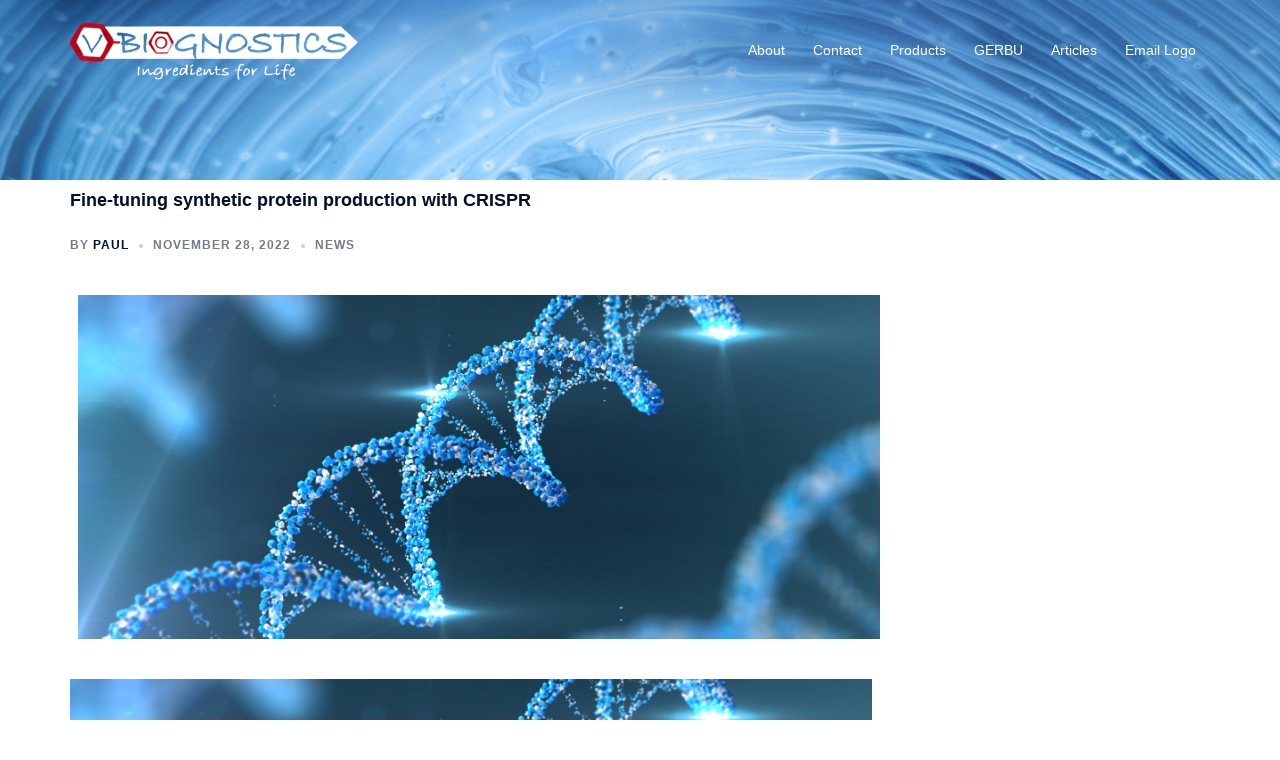

--- FILE ---
content_type: text/html; charset=UTF-8
request_url: https://www.vbiognostics.com/fine-tuning-synthetic-protein-production-with-crispr/
body_size: 83088
content:
<!DOCTYPE html>
<html dir="ltr" lang="en-US" prefix="og: https://ogp.me/ns#">
<head>
<meta charset="UTF-8">
<meta name="viewport" content="width=device-width, initial-scale=1">
<link rel="profile" href="http://gmpg.org/xfn/11">
<link rel="pingback" href="https://www.vbiognostics.com/xmlrpc.php">

<title>Fine-tuning synthetic protein production with CRISPR - V-Biognostics</title>

		<!-- All in One SEO 4.8.7.2 - aioseo.com -->
	<meta name="description" content="BioTechniques News Aisha Al-Janabi Researchers have developed a novel method for controlling the precise amount of protein produced by mammalian cells. A recent research effort from the Massachusetts Institute of Technology (MIT; MA, USA) has used CRISPR technology to produce a system that improves the control of protein production from cells. This system could have" />
	<meta name="robots" content="max-image-preview:large" />
	<meta name="author" content="Paul"/>
	<link rel="canonical" href="https://www.vbiognostics.com/fine-tuning-synthetic-protein-production-with-crispr/" />
	<meta name="generator" content="All in One SEO (AIOSEO) 4.8.7.2" />
		<meta property="og:locale" content="en_US" />
		<meta property="og:site_name" content="V-Biognostics - Welcome to V-Biognostics, &quot;Ingredients For life!&quot;" />
		<meta property="og:type" content="article" />
		<meta property="og:title" content="Fine-tuning synthetic protein production with CRISPR - V-Biognostics" />
		<meta property="og:description" content="BioTechniques News Aisha Al-Janabi Researchers have developed a novel method for controlling the precise amount of protein produced by mammalian cells. A recent research effort from the Massachusetts Institute of Technology (MIT; MA, USA) has used CRISPR technology to produce a system that improves the control of protein production from cells. This system could have" />
		<meta property="og:url" content="https://www.vbiognostics.com/fine-tuning-synthetic-protein-production-with-crispr/" />
		<meta property="og:image" content="https://www.vbiognostics.com/wp-content/uploads/2023/08/VBIO-LOGO-Ingredients-For-Life_LOGO.png" />
		<meta property="og:image:secure_url" content="https://www.vbiognostics.com/wp-content/uploads/2023/08/VBIO-LOGO-Ingredients-For-Life_LOGO.png" />
		<meta property="og:image:width" content="264" />
		<meta property="og:image:height" content="250" />
		<meta property="article:published_time" content="2022-11-28T15:25:45+00:00" />
		<meta property="article:modified_time" content="2022-11-28T15:25:45+00:00" />
		<meta name="twitter:card" content="summary_large_image" />
		<meta name="twitter:title" content="Fine-tuning synthetic protein production with CRISPR - V-Biognostics" />
		<meta name="twitter:description" content="BioTechniques News Aisha Al-Janabi Researchers have developed a novel method for controlling the precise amount of protein produced by mammalian cells. A recent research effort from the Massachusetts Institute of Technology (MIT; MA, USA) has used CRISPR technology to produce a system that improves the control of protein production from cells. This system could have" />
		<meta name="twitter:image" content="https://www.vbiognostics.com/wp-content/uploads/2023/08/VBIO-LOGO-Ingredients-For-Life_LOGO.png" />
		<script type="application/ld+json" class="aioseo-schema">
			{"@context":"https:\/\/schema.org","@graph":[{"@type":"BlogPosting","@id":"https:\/\/www.vbiognostics.com\/fine-tuning-synthetic-protein-production-with-crispr\/#blogposting","name":"Fine-tuning synthetic protein production with CRISPR - V-Biognostics","headline":"Fine-tuning synthetic protein production with CRISPR","author":{"@id":"https:\/\/www.vbiognostics.com\/author\/apostolosv\/#author"},"publisher":{"@id":"https:\/\/www.vbiognostics.com\/#organization"},"image":{"@type":"ImageObject","url":"https:\/\/www.vbiognostics.com\/wp-content\/uploads\/2022\/11\/Copy-of-Lee-Hood-3.png","width":802,"height":344},"datePublished":"2022-11-28T07:25:45-08:00","dateModified":"2022-11-28T07:25:45-08:00","inLanguage":"en-US","mainEntityOfPage":{"@id":"https:\/\/www.vbiognostics.com\/fine-tuning-synthetic-protein-production-with-crispr\/#webpage"},"isPartOf":{"@id":"https:\/\/www.vbiognostics.com\/fine-tuning-synthetic-protein-production-with-crispr\/#webpage"},"articleSection":"News"},{"@type":"BreadcrumbList","@id":"https:\/\/www.vbiognostics.com\/fine-tuning-synthetic-protein-production-with-crispr\/#breadcrumblist","itemListElement":[{"@type":"ListItem","@id":"https:\/\/www.vbiognostics.com#listItem","position":1,"name":"Home","item":"https:\/\/www.vbiognostics.com","nextItem":{"@type":"ListItem","@id":"https:\/\/www.vbiognostics.com\/category\/news\/#listItem","name":"News"}},{"@type":"ListItem","@id":"https:\/\/www.vbiognostics.com\/category\/news\/#listItem","position":2,"name":"News","item":"https:\/\/www.vbiognostics.com\/category\/news\/","nextItem":{"@type":"ListItem","@id":"https:\/\/www.vbiognostics.com\/fine-tuning-synthetic-protein-production-with-crispr\/#listItem","name":"Fine-tuning synthetic protein production with CRISPR"},"previousItem":{"@type":"ListItem","@id":"https:\/\/www.vbiognostics.com#listItem","name":"Home"}},{"@type":"ListItem","@id":"https:\/\/www.vbiognostics.com\/fine-tuning-synthetic-protein-production-with-crispr\/#listItem","position":3,"name":"Fine-tuning synthetic protein production with CRISPR","previousItem":{"@type":"ListItem","@id":"https:\/\/www.vbiognostics.com\/category\/news\/#listItem","name":"News"}}]},{"@type":"Organization","@id":"https:\/\/www.vbiognostics.com\/#organization","name":"V-Biognostics","description":"Welcome to V-Biognostics, \"Ingredients For life!\"","url":"https:\/\/www.vbiognostics.com\/","telephone":"+18587760553","logo":{"@type":"ImageObject","url":"https:\/\/www.vbiognostics.com\/wp-content\/uploads\/2023\/08\/VBIO-LOGO-Ingredients-For-Life_LOGO.png","@id":"https:\/\/www.vbiognostics.com\/fine-tuning-synthetic-protein-production-with-crispr\/#organizationLogo","width":264,"height":250},"image":{"@id":"https:\/\/www.vbiognostics.com\/fine-tuning-synthetic-protein-production-with-crispr\/#organizationLogo"},"sameAs":["https:\/\/www.linkedin.com\/company\/vbiognostics"]},{"@type":"Person","@id":"https:\/\/www.vbiognostics.com\/author\/apostolosv\/#author","url":"https:\/\/www.vbiognostics.com\/author\/apostolosv\/","name":"Paul"},{"@type":"WebPage","@id":"https:\/\/www.vbiognostics.com\/fine-tuning-synthetic-protein-production-with-crispr\/#webpage","url":"https:\/\/www.vbiognostics.com\/fine-tuning-synthetic-protein-production-with-crispr\/","name":"Fine-tuning synthetic protein production with CRISPR - V-Biognostics","description":"BioTechniques News Aisha Al-Janabi Researchers have developed a novel method for controlling the precise amount of protein produced by mammalian cells. A recent research effort from the Massachusetts Institute of Technology (MIT; MA, USA) has used CRISPR technology to produce a system that improves the control of protein production from cells. This system could have","inLanguage":"en-US","isPartOf":{"@id":"https:\/\/www.vbiognostics.com\/#website"},"breadcrumb":{"@id":"https:\/\/www.vbiognostics.com\/fine-tuning-synthetic-protein-production-with-crispr\/#breadcrumblist"},"author":{"@id":"https:\/\/www.vbiognostics.com\/author\/apostolosv\/#author"},"creator":{"@id":"https:\/\/www.vbiognostics.com\/author\/apostolosv\/#author"},"image":{"@type":"ImageObject","url":"https:\/\/www.vbiognostics.com\/wp-content\/uploads\/2022\/11\/Copy-of-Lee-Hood-3.png","@id":"https:\/\/www.vbiognostics.com\/fine-tuning-synthetic-protein-production-with-crispr\/#mainImage","width":802,"height":344},"primaryImageOfPage":{"@id":"https:\/\/www.vbiognostics.com\/fine-tuning-synthetic-protein-production-with-crispr\/#mainImage"},"datePublished":"2022-11-28T07:25:45-08:00","dateModified":"2022-11-28T07:25:45-08:00"},{"@type":"WebSite","@id":"https:\/\/www.vbiognostics.com\/#website","url":"https:\/\/www.vbiognostics.com\/","name":"V-Biognostics","description":"Welcome to V-Biognostics, \"Ingredients For life!\"","inLanguage":"en-US","publisher":{"@id":"https:\/\/www.vbiognostics.com\/#organization"}}]}
		</script>
		<!-- All in One SEO -->

<link rel="alternate" type="application/rss+xml" title="V-Biognostics &raquo; Feed" href="https://www.vbiognostics.com/feed/" />
<link rel="alternate" type="application/rss+xml" title="V-Biognostics &raquo; Comments Feed" href="https://www.vbiognostics.com/comments/feed/" />
		<!-- This site uses the Google Analytics by MonsterInsights plugin v9.10.0 - Using Analytics tracking - https://www.monsterinsights.com/ -->
							<script src="//www.googletagmanager.com/gtag/js?id=G-1F35QGY25Z"  data-cfasync="false" data-wpfc-render="false" type="text/javascript" async></script>
			<script data-cfasync="false" data-wpfc-render="false" type="text/javascript">
				var mi_version = '9.10.0';
				var mi_track_user = true;
				var mi_no_track_reason = '';
								var MonsterInsightsDefaultLocations = {"page_location":"https:\/\/www.vbiognostics.com\/fine-tuning-synthetic-protein-production-with-crispr\/"};
								if ( typeof MonsterInsightsPrivacyGuardFilter === 'function' ) {
					var MonsterInsightsLocations = (typeof MonsterInsightsExcludeQuery === 'object') ? MonsterInsightsPrivacyGuardFilter( MonsterInsightsExcludeQuery ) : MonsterInsightsPrivacyGuardFilter( MonsterInsightsDefaultLocations );
				} else {
					var MonsterInsightsLocations = (typeof MonsterInsightsExcludeQuery === 'object') ? MonsterInsightsExcludeQuery : MonsterInsightsDefaultLocations;
				}

								var disableStrs = [
										'ga-disable-G-1F35QGY25Z',
									];

				/* Function to detect opted out users */
				function __gtagTrackerIsOptedOut() {
					for (var index = 0; index < disableStrs.length; index++) {
						if (document.cookie.indexOf(disableStrs[index] + '=true') > -1) {
							return true;
						}
					}

					return false;
				}

				/* Disable tracking if the opt-out cookie exists. */
				if (__gtagTrackerIsOptedOut()) {
					for (var index = 0; index < disableStrs.length; index++) {
						window[disableStrs[index]] = true;
					}
				}

				/* Opt-out function */
				function __gtagTrackerOptout() {
					for (var index = 0; index < disableStrs.length; index++) {
						document.cookie = disableStrs[index] + '=true; expires=Thu, 31 Dec 2099 23:59:59 UTC; path=/';
						window[disableStrs[index]] = true;
					}
				}

				if ('undefined' === typeof gaOptout) {
					function gaOptout() {
						__gtagTrackerOptout();
					}
				}
								window.dataLayer = window.dataLayer || [];

				window.MonsterInsightsDualTracker = {
					helpers: {},
					trackers: {},
				};
				if (mi_track_user) {
					function __gtagDataLayer() {
						dataLayer.push(arguments);
					}

					function __gtagTracker(type, name, parameters) {
						if (!parameters) {
							parameters = {};
						}

						if (parameters.send_to) {
							__gtagDataLayer.apply(null, arguments);
							return;
						}

						if (type === 'event') {
														parameters.send_to = monsterinsights_frontend.v4_id;
							var hookName = name;
							if (typeof parameters['event_category'] !== 'undefined') {
								hookName = parameters['event_category'] + ':' + name;
							}

							if (typeof MonsterInsightsDualTracker.trackers[hookName] !== 'undefined') {
								MonsterInsightsDualTracker.trackers[hookName](parameters);
							} else {
								__gtagDataLayer('event', name, parameters);
							}
							
						} else {
							__gtagDataLayer.apply(null, arguments);
						}
					}

					__gtagTracker('js', new Date());
					__gtagTracker('set', {
						'developer_id.dZGIzZG': true,
											});
					if ( MonsterInsightsLocations.page_location ) {
						__gtagTracker('set', MonsterInsightsLocations);
					}
										__gtagTracker('config', 'G-1F35QGY25Z', {"forceSSL":"true","link_attribution":"true"} );
										window.gtag = __gtagTracker;										(function () {
						/* https://developers.google.com/analytics/devguides/collection/analyticsjs/ */
						/* ga and __gaTracker compatibility shim. */
						var noopfn = function () {
							return null;
						};
						var newtracker = function () {
							return new Tracker();
						};
						var Tracker = function () {
							return null;
						};
						var p = Tracker.prototype;
						p.get = noopfn;
						p.set = noopfn;
						p.send = function () {
							var args = Array.prototype.slice.call(arguments);
							args.unshift('send');
							__gaTracker.apply(null, args);
						};
						var __gaTracker = function () {
							var len = arguments.length;
							if (len === 0) {
								return;
							}
							var f = arguments[len - 1];
							if (typeof f !== 'object' || f === null || typeof f.hitCallback !== 'function') {
								if ('send' === arguments[0]) {
									var hitConverted, hitObject = false, action;
									if ('event' === arguments[1]) {
										if ('undefined' !== typeof arguments[3]) {
											hitObject = {
												'eventAction': arguments[3],
												'eventCategory': arguments[2],
												'eventLabel': arguments[4],
												'value': arguments[5] ? arguments[5] : 1,
											}
										}
									}
									if ('pageview' === arguments[1]) {
										if ('undefined' !== typeof arguments[2]) {
											hitObject = {
												'eventAction': 'page_view',
												'page_path': arguments[2],
											}
										}
									}
									if (typeof arguments[2] === 'object') {
										hitObject = arguments[2];
									}
									if (typeof arguments[5] === 'object') {
										Object.assign(hitObject, arguments[5]);
									}
									if ('undefined' !== typeof arguments[1].hitType) {
										hitObject = arguments[1];
										if ('pageview' === hitObject.hitType) {
											hitObject.eventAction = 'page_view';
										}
									}
									if (hitObject) {
										action = 'timing' === arguments[1].hitType ? 'timing_complete' : hitObject.eventAction;
										hitConverted = mapArgs(hitObject);
										__gtagTracker('event', action, hitConverted);
									}
								}
								return;
							}

							function mapArgs(args) {
								var arg, hit = {};
								var gaMap = {
									'eventCategory': 'event_category',
									'eventAction': 'event_action',
									'eventLabel': 'event_label',
									'eventValue': 'event_value',
									'nonInteraction': 'non_interaction',
									'timingCategory': 'event_category',
									'timingVar': 'name',
									'timingValue': 'value',
									'timingLabel': 'event_label',
									'page': 'page_path',
									'location': 'page_location',
									'title': 'page_title',
									'referrer' : 'page_referrer',
								};
								for (arg in args) {
																		if (!(!args.hasOwnProperty(arg) || !gaMap.hasOwnProperty(arg))) {
										hit[gaMap[arg]] = args[arg];
									} else {
										hit[arg] = args[arg];
									}
								}
								return hit;
							}

							try {
								f.hitCallback();
							} catch (ex) {
							}
						};
						__gaTracker.create = newtracker;
						__gaTracker.getByName = newtracker;
						__gaTracker.getAll = function () {
							return [];
						};
						__gaTracker.remove = noopfn;
						__gaTracker.loaded = true;
						window['__gaTracker'] = __gaTracker;
					})();
									} else {
										console.log("");
					(function () {
						function __gtagTracker() {
							return null;
						}

						window['__gtagTracker'] = __gtagTracker;
						window['gtag'] = __gtagTracker;
					})();
									}
			</script>
							<!-- / Google Analytics by MonsterInsights -->
		<script type="text/javascript">
/* <![CDATA[ */
window._wpemojiSettings = {"baseUrl":"https:\/\/s.w.org\/images\/core\/emoji\/15.0.3\/72x72\/","ext":".png","svgUrl":"https:\/\/s.w.org\/images\/core\/emoji\/15.0.3\/svg\/","svgExt":".svg","source":{"concatemoji":"https:\/\/www.vbiognostics.com\/wp-includes\/js\/wp-emoji-release.min.js?ver=c4df7aac2fc00d04919ff770a3eff37e"}};
/*! This file is auto-generated */
!function(i,n){var o,s,e;function c(e){try{var t={supportTests:e,timestamp:(new Date).valueOf()};sessionStorage.setItem(o,JSON.stringify(t))}catch(e){}}function p(e,t,n){e.clearRect(0,0,e.canvas.width,e.canvas.height),e.fillText(t,0,0);var t=new Uint32Array(e.getImageData(0,0,e.canvas.width,e.canvas.height).data),r=(e.clearRect(0,0,e.canvas.width,e.canvas.height),e.fillText(n,0,0),new Uint32Array(e.getImageData(0,0,e.canvas.width,e.canvas.height).data));return t.every(function(e,t){return e===r[t]})}function u(e,t,n){switch(t){case"flag":return n(e,"\ud83c\udff3\ufe0f\u200d\u26a7\ufe0f","\ud83c\udff3\ufe0f\u200b\u26a7\ufe0f")?!1:!n(e,"\ud83c\uddfa\ud83c\uddf3","\ud83c\uddfa\u200b\ud83c\uddf3")&&!n(e,"\ud83c\udff4\udb40\udc67\udb40\udc62\udb40\udc65\udb40\udc6e\udb40\udc67\udb40\udc7f","\ud83c\udff4\u200b\udb40\udc67\u200b\udb40\udc62\u200b\udb40\udc65\u200b\udb40\udc6e\u200b\udb40\udc67\u200b\udb40\udc7f");case"emoji":return!n(e,"\ud83d\udc26\u200d\u2b1b","\ud83d\udc26\u200b\u2b1b")}return!1}function f(e,t,n){var r="undefined"!=typeof WorkerGlobalScope&&self instanceof WorkerGlobalScope?new OffscreenCanvas(300,150):i.createElement("canvas"),a=r.getContext("2d",{willReadFrequently:!0}),o=(a.textBaseline="top",a.font="600 32px Arial",{});return e.forEach(function(e){o[e]=t(a,e,n)}),o}function t(e){var t=i.createElement("script");t.src=e,t.defer=!0,i.head.appendChild(t)}"undefined"!=typeof Promise&&(o="wpEmojiSettingsSupports",s=["flag","emoji"],n.supports={everything:!0,everythingExceptFlag:!0},e=new Promise(function(e){i.addEventListener("DOMContentLoaded",e,{once:!0})}),new Promise(function(t){var n=function(){try{var e=JSON.parse(sessionStorage.getItem(o));if("object"==typeof e&&"number"==typeof e.timestamp&&(new Date).valueOf()<e.timestamp+604800&&"object"==typeof e.supportTests)return e.supportTests}catch(e){}return null}();if(!n){if("undefined"!=typeof Worker&&"undefined"!=typeof OffscreenCanvas&&"undefined"!=typeof URL&&URL.createObjectURL&&"undefined"!=typeof Blob)try{var e="postMessage("+f.toString()+"("+[JSON.stringify(s),u.toString(),p.toString()].join(",")+"));",r=new Blob([e],{type:"text/javascript"}),a=new Worker(URL.createObjectURL(r),{name:"wpTestEmojiSupports"});return void(a.onmessage=function(e){c(n=e.data),a.terminate(),t(n)})}catch(e){}c(n=f(s,u,p))}t(n)}).then(function(e){for(var t in e)n.supports[t]=e[t],n.supports.everything=n.supports.everything&&n.supports[t],"flag"!==t&&(n.supports.everythingExceptFlag=n.supports.everythingExceptFlag&&n.supports[t]);n.supports.everythingExceptFlag=n.supports.everythingExceptFlag&&!n.supports.flag,n.DOMReady=!1,n.readyCallback=function(){n.DOMReady=!0}}).then(function(){return e}).then(function(){var e;n.supports.everything||(n.readyCallback(),(e=n.source||{}).concatemoji?t(e.concatemoji):e.wpemoji&&e.twemoji&&(t(e.twemoji),t(e.wpemoji)))}))}((window,document),window._wpemojiSettings);
/* ]]> */
</script>
<link rel='stylesheet' id='sydney-bootstrap-css' href='https://www.vbiognostics.com/wp-content/themes/sydney/css/bootstrap/bootstrap.min.css?ver=1' type='text/css' media='all' />
<style id='wp-emoji-styles-inline-css' type='text/css'>

	img.wp-smiley, img.emoji {
		display: inline !important;
		border: none !important;
		box-shadow: none !important;
		height: 1em !important;
		width: 1em !important;
		margin: 0 0.07em !important;
		vertical-align: -0.1em !important;
		background: none !important;
		padding: 0 !important;
	}
</style>
<link rel='stylesheet' id='wp-block-library-css' href='https://www.vbiognostics.com/wp-includes/css/dist/block-library/style.min.css?ver=c4df7aac2fc00d04919ff770a3eff37e' type='text/css' media='all' />
<style id='classic-theme-styles-inline-css' type='text/css'>
/*! This file is auto-generated */
.wp-block-button__link{color:#fff;background-color:#32373c;border-radius:9999px;box-shadow:none;text-decoration:none;padding:calc(.667em + 2px) calc(1.333em + 2px);font-size:1.125em}.wp-block-file__button{background:#32373c;color:#fff;text-decoration:none}
</style>
<style id='global-styles-inline-css' type='text/css'>
body{--wp--preset--color--black: #000000;--wp--preset--color--cyan-bluish-gray: #abb8c3;--wp--preset--color--white: #ffffff;--wp--preset--color--pale-pink: #f78da7;--wp--preset--color--vivid-red: #cf2e2e;--wp--preset--color--luminous-vivid-orange: #ff6900;--wp--preset--color--luminous-vivid-amber: #fcb900;--wp--preset--color--light-green-cyan: #7bdcb5;--wp--preset--color--vivid-green-cyan: #00d084;--wp--preset--color--pale-cyan-blue: #8ed1fc;--wp--preset--color--vivid-cyan-blue: #0693e3;--wp--preset--color--vivid-purple: #9b51e0;--wp--preset--gradient--vivid-cyan-blue-to-vivid-purple: linear-gradient(135deg,rgba(6,147,227,1) 0%,rgb(155,81,224) 100%);--wp--preset--gradient--light-green-cyan-to-vivid-green-cyan: linear-gradient(135deg,rgb(122,220,180) 0%,rgb(0,208,130) 100%);--wp--preset--gradient--luminous-vivid-amber-to-luminous-vivid-orange: linear-gradient(135deg,rgba(252,185,0,1) 0%,rgba(255,105,0,1) 100%);--wp--preset--gradient--luminous-vivid-orange-to-vivid-red: linear-gradient(135deg,rgba(255,105,0,1) 0%,rgb(207,46,46) 100%);--wp--preset--gradient--very-light-gray-to-cyan-bluish-gray: linear-gradient(135deg,rgb(238,238,238) 0%,rgb(169,184,195) 100%);--wp--preset--gradient--cool-to-warm-spectrum: linear-gradient(135deg,rgb(74,234,220) 0%,rgb(151,120,209) 20%,rgb(207,42,186) 40%,rgb(238,44,130) 60%,rgb(251,105,98) 80%,rgb(254,248,76) 100%);--wp--preset--gradient--blush-light-purple: linear-gradient(135deg,rgb(255,206,236) 0%,rgb(152,150,240) 100%);--wp--preset--gradient--blush-bordeaux: linear-gradient(135deg,rgb(254,205,165) 0%,rgb(254,45,45) 50%,rgb(107,0,62) 100%);--wp--preset--gradient--luminous-dusk: linear-gradient(135deg,rgb(255,203,112) 0%,rgb(199,81,192) 50%,rgb(65,88,208) 100%);--wp--preset--gradient--pale-ocean: linear-gradient(135deg,rgb(255,245,203) 0%,rgb(182,227,212) 50%,rgb(51,167,181) 100%);--wp--preset--gradient--electric-grass: linear-gradient(135deg,rgb(202,248,128) 0%,rgb(113,206,126) 100%);--wp--preset--gradient--midnight: linear-gradient(135deg,rgb(2,3,129) 0%,rgb(40,116,252) 100%);--wp--preset--font-size--small: 13px;--wp--preset--font-size--medium: 20px;--wp--preset--font-size--large: 36px;--wp--preset--font-size--x-large: 42px;--wp--preset--spacing--20: 0.44rem;--wp--preset--spacing--30: 0.67rem;--wp--preset--spacing--40: 1rem;--wp--preset--spacing--50: 1.5rem;--wp--preset--spacing--60: 2.25rem;--wp--preset--spacing--70: 3.38rem;--wp--preset--spacing--80: 5.06rem;--wp--preset--shadow--natural: 6px 6px 9px rgba(0, 0, 0, 0.2);--wp--preset--shadow--deep: 12px 12px 50px rgba(0, 0, 0, 0.4);--wp--preset--shadow--sharp: 6px 6px 0px rgba(0, 0, 0, 0.2);--wp--preset--shadow--outlined: 6px 6px 0px -3px rgba(255, 255, 255, 1), 6px 6px rgba(0, 0, 0, 1);--wp--preset--shadow--crisp: 6px 6px 0px rgba(0, 0, 0, 1);}:where(.is-layout-flex){gap: 0.5em;}:where(.is-layout-grid){gap: 0.5em;}body .is-layout-flex{display: flex;}body .is-layout-flex{flex-wrap: wrap;align-items: center;}body .is-layout-flex > *{margin: 0;}body .is-layout-grid{display: grid;}body .is-layout-grid > *{margin: 0;}:where(.wp-block-columns.is-layout-flex){gap: 2em;}:where(.wp-block-columns.is-layout-grid){gap: 2em;}:where(.wp-block-post-template.is-layout-flex){gap: 1.25em;}:where(.wp-block-post-template.is-layout-grid){gap: 1.25em;}.has-black-color{color: var(--wp--preset--color--black) !important;}.has-cyan-bluish-gray-color{color: var(--wp--preset--color--cyan-bluish-gray) !important;}.has-white-color{color: var(--wp--preset--color--white) !important;}.has-pale-pink-color{color: var(--wp--preset--color--pale-pink) !important;}.has-vivid-red-color{color: var(--wp--preset--color--vivid-red) !important;}.has-luminous-vivid-orange-color{color: var(--wp--preset--color--luminous-vivid-orange) !important;}.has-luminous-vivid-amber-color{color: var(--wp--preset--color--luminous-vivid-amber) !important;}.has-light-green-cyan-color{color: var(--wp--preset--color--light-green-cyan) !important;}.has-vivid-green-cyan-color{color: var(--wp--preset--color--vivid-green-cyan) !important;}.has-pale-cyan-blue-color{color: var(--wp--preset--color--pale-cyan-blue) !important;}.has-vivid-cyan-blue-color{color: var(--wp--preset--color--vivid-cyan-blue) !important;}.has-vivid-purple-color{color: var(--wp--preset--color--vivid-purple) !important;}.has-black-background-color{background-color: var(--wp--preset--color--black) !important;}.has-cyan-bluish-gray-background-color{background-color: var(--wp--preset--color--cyan-bluish-gray) !important;}.has-white-background-color{background-color: var(--wp--preset--color--white) !important;}.has-pale-pink-background-color{background-color: var(--wp--preset--color--pale-pink) !important;}.has-vivid-red-background-color{background-color: var(--wp--preset--color--vivid-red) !important;}.has-luminous-vivid-orange-background-color{background-color: var(--wp--preset--color--luminous-vivid-orange) !important;}.has-luminous-vivid-amber-background-color{background-color: var(--wp--preset--color--luminous-vivid-amber) !important;}.has-light-green-cyan-background-color{background-color: var(--wp--preset--color--light-green-cyan) !important;}.has-vivid-green-cyan-background-color{background-color: var(--wp--preset--color--vivid-green-cyan) !important;}.has-pale-cyan-blue-background-color{background-color: var(--wp--preset--color--pale-cyan-blue) !important;}.has-vivid-cyan-blue-background-color{background-color: var(--wp--preset--color--vivid-cyan-blue) !important;}.has-vivid-purple-background-color{background-color: var(--wp--preset--color--vivid-purple) !important;}.has-black-border-color{border-color: var(--wp--preset--color--black) !important;}.has-cyan-bluish-gray-border-color{border-color: var(--wp--preset--color--cyan-bluish-gray) !important;}.has-white-border-color{border-color: var(--wp--preset--color--white) !important;}.has-pale-pink-border-color{border-color: var(--wp--preset--color--pale-pink) !important;}.has-vivid-red-border-color{border-color: var(--wp--preset--color--vivid-red) !important;}.has-luminous-vivid-orange-border-color{border-color: var(--wp--preset--color--luminous-vivid-orange) !important;}.has-luminous-vivid-amber-border-color{border-color: var(--wp--preset--color--luminous-vivid-amber) !important;}.has-light-green-cyan-border-color{border-color: var(--wp--preset--color--light-green-cyan) !important;}.has-vivid-green-cyan-border-color{border-color: var(--wp--preset--color--vivid-green-cyan) !important;}.has-pale-cyan-blue-border-color{border-color: var(--wp--preset--color--pale-cyan-blue) !important;}.has-vivid-cyan-blue-border-color{border-color: var(--wp--preset--color--vivid-cyan-blue) !important;}.has-vivid-purple-border-color{border-color: var(--wp--preset--color--vivid-purple) !important;}.has-vivid-cyan-blue-to-vivid-purple-gradient-background{background: var(--wp--preset--gradient--vivid-cyan-blue-to-vivid-purple) !important;}.has-light-green-cyan-to-vivid-green-cyan-gradient-background{background: var(--wp--preset--gradient--light-green-cyan-to-vivid-green-cyan) !important;}.has-luminous-vivid-amber-to-luminous-vivid-orange-gradient-background{background: var(--wp--preset--gradient--luminous-vivid-amber-to-luminous-vivid-orange) !important;}.has-luminous-vivid-orange-to-vivid-red-gradient-background{background: var(--wp--preset--gradient--luminous-vivid-orange-to-vivid-red) !important;}.has-very-light-gray-to-cyan-bluish-gray-gradient-background{background: var(--wp--preset--gradient--very-light-gray-to-cyan-bluish-gray) !important;}.has-cool-to-warm-spectrum-gradient-background{background: var(--wp--preset--gradient--cool-to-warm-spectrum) !important;}.has-blush-light-purple-gradient-background{background: var(--wp--preset--gradient--blush-light-purple) !important;}.has-blush-bordeaux-gradient-background{background: var(--wp--preset--gradient--blush-bordeaux) !important;}.has-luminous-dusk-gradient-background{background: var(--wp--preset--gradient--luminous-dusk) !important;}.has-pale-ocean-gradient-background{background: var(--wp--preset--gradient--pale-ocean) !important;}.has-electric-grass-gradient-background{background: var(--wp--preset--gradient--electric-grass) !important;}.has-midnight-gradient-background{background: var(--wp--preset--gradient--midnight) !important;}.has-small-font-size{font-size: var(--wp--preset--font-size--small) !important;}.has-medium-font-size{font-size: var(--wp--preset--font-size--medium) !important;}.has-large-font-size{font-size: var(--wp--preset--font-size--large) !important;}.has-x-large-font-size{font-size: var(--wp--preset--font-size--x-large) !important;}
.wp-block-navigation a:where(:not(.wp-element-button)){color: inherit;}
:where(.wp-block-post-template.is-layout-flex){gap: 1.25em;}:where(.wp-block-post-template.is-layout-grid){gap: 1.25em;}
:where(.wp-block-columns.is-layout-flex){gap: 2em;}:where(.wp-block-columns.is-layout-grid){gap: 2em;}
.wp-block-pullquote{font-size: 1.5em;line-height: 1.6;}
</style>
<link rel='stylesheet' id='ccchildpagescss-css' href='https://www.vbiognostics.com/wp-content/plugins/cc-child-pages/includes/css/styles.css?ver=1.43' type='text/css' media='all' />
<link rel='stylesheet' id='ccchildpagesskincss-css' href='https://www.vbiognostics.com/wp-content/plugins/cc-child-pages/includes/css/skins.css?ver=1.43' type='text/css' media='all' />
<!--[if lt IE 8]>
<link rel='stylesheet' id='ccchildpagesiecss-css' href='https://www.vbiognostics.com/wp-content/plugins/cc-child-pages/includes/css/styles.ie.css?ver=1.43' type='text/css' media='all' />
<![endif]-->
<link rel='stylesheet' id='scfp-form-repeater-css-css' href='https://www.vbiognostics.com/wp-content/plugins/wcp-contact-form/agp-core/assets/repeater/css/style.css?ver=c4df7aac2fc00d04919ff770a3eff37e' type='text/css' media='all' />
<link rel='stylesheet' id='scfp-css-css' href='https://www.vbiognostics.com/wp-content/plugins/wcp-contact-form/assets/css/style.css?ver=c4df7aac2fc00d04919ff770a3eff37e' type='text/css' media='all' />
<link rel='stylesheet' id='sydney-style-css' href='https://www.vbiognostics.com/wp-content/themes/sydney/style.css?ver=20221019' type='text/css' media='all' />
<!--[if lte IE 9]>
<link rel='stylesheet' id='sydney-ie9-css' href='https://www.vbiognostics.com/wp-content/themes/sydney/css/ie9.css?ver=c4df7aac2fc00d04919ff770a3eff37e' type='text/css' media='all' />
<![endif]-->
<link rel='stylesheet' id='sydney-style-min-css' href='https://www.vbiognostics.com/wp-content/themes/sydney/css/styles.min.css?ver=20221019' type='text/css' media='all' />
<style id='sydney-style-min-inline-css' type='text/css'>
.woocommerce ul.products li.product{text-align:center;}html{scroll-behavior:smooth;}.header-image{background-size:cover;}.header-image{height:180px;}.sydney_contact_info_widget span{fill:#d65050;}.go-top:hover svg{stroke:#d65050;}.site-header.float-header{background-color:rgba(68,68,68,0.9);}@media only screen and (max-width:1024px){.site-header{background-color:#444444;}}#mainnav ul li a,#mainnav ul li::before{color:#ffffff}#mainnav .sub-menu li a{color:#ffffff}#mainnav .sub-menu li a{background:#67aee5}.text-slider .maintitle,.text-slider .subtitle{color:#ffffff}body{color:#002866}#secondary{background-color:#ffffff}#secondary,#secondary a{color:#e5e5e5}.btn-menu .sydney-svg-icon{fill:#ffffff}#mainnav ul li a:hover,.main-header #mainnav .menu > li > a:hover{color:#00fff6}.overlay{background-color:#000000}.page-wrap{padding-top:10px;}.page-wrap{padding-bottom:30px;}@media only screen and (max-width:1025px){.mobile-slide{display:block;}.slide-item{background-image:none !important;}.header-slider{}.slide-item{height:auto !important;}.slide-inner{min-height:initial;}}.go-top.show{border-radius:2px;bottom:10px;}.go-top.position-right{right:20px;}.go-top.position-left{left:20px;}.go-top{background-color:;}.go-top:hover{background-color:;}.go-top{color:;}.go-top svg{stroke:;}.go-top:hover{color:;}.go-top:hover svg{stroke:;}.go-top .sydney-svg-icon,.go-top .sydney-svg-icon svg{width:16px;height:16px;}.go-top{padding:15px;}.site-info{border-top:0;}.footer-widgets-grid{gap:30px;}@media (min-width:992px){.footer-widgets-grid{padding-top:95px;padding-bottom:95px;}}@media (min-width:576px) and (max-width:991px){.footer-widgets-grid{padding-top:60px;padding-bottom:60px;}}@media (max-width:575px){.footer-widgets-grid{padding-top:60px;padding-bottom:60px;}}@media (min-width:992px){.sidebar-column .widget .widget-title{font-size:22px;}}@media (min-width:576px) and (max-width:991px){.sidebar-column .widget .widget-title{font-size:22px;}}@media (max-width:575px){.sidebar-column .widget .widget-title{font-size:22px;}}@media (min-width:992px){.footer-widgets{font-size:16px;}}@media (min-width:576px) and (max-width:991px){.footer-widgets{font-size:16px;}}@media (max-width:575px){.footer-widgets{font-size:16px;}}.footer-widgets{background-color:#3a3a3a;}.sidebar-column .widget .widget-title{color:;}.sidebar-column .widget h1,.sidebar-column .widget h2,.sidebar-column .widget h3,.sidebar-column .widget h4,.sidebar-column .widget h5,.sidebar-column .widget h6{color:;}.sidebar-column .widget{color:#eaeaea;}.sidebar-column .widget a{color:;}.sidebar-column .widget a:hover{color:;}.site-footer{background-color:;}.site-info,.site-info a{color:;}.site-info .sydney-svg-icon svg{fill:;}.site-info{padding-top:20px;padding-bottom:20px;}@media (min-width:992px){button,.roll-button,a.button,.wp-block-button__link,input[type="button"],input[type="reset"],input[type="submit"]{padding-top:12px;padding-bottom:12px;}}@media (min-width:576px) and (max-width:991px){button,.roll-button,a.button,.wp-block-button__link,input[type="button"],input[type="reset"],input[type="submit"]{padding-top:12px;padding-bottom:12px;}}@media (max-width:575px){button,.roll-button,a.button,.wp-block-button__link,input[type="button"],input[type="reset"],input[type="submit"]{padding-top:12px;padding-bottom:12px;}}@media (min-width:992px){button,.roll-button,a.button,.wp-block-button__link,input[type="button"],input[type="reset"],input[type="submit"]{padding-left:35px;padding-right:35px;}}@media (min-width:576px) and (max-width:991px){button,.roll-button,a.button,.wp-block-button__link,input[type="button"],input[type="reset"],input[type="submit"]{padding-left:35px;padding-right:35px;}}@media (max-width:575px){button,.roll-button,a.button,.wp-block-button__link,input[type="button"],input[type="reset"],input[type="submit"]{padding-left:35px;padding-right:35px;}}button,.roll-button,a.button,.wp-block-button__link,input[type="button"],input[type="reset"],input[type="submit"]{border-radius:0;}@media (min-width:992px){button,.roll-button,a.button,.wp-block-button__link,input[type="button"],input[type="reset"],input[type="submit"]{font-size:14px;}}@media (min-width:576px) and (max-width:991px){button,.roll-button,a.button,.wp-block-button__link,input[type="button"],input[type="reset"],input[type="submit"]{font-size:14px;}}@media (max-width:575px){button,.roll-button,a.button,.wp-block-button__link,input[type="button"],input[type="reset"],input[type="submit"]{font-size:14px;}}button,.roll-button,a.button,.wp-block-button__link,input[type="button"],input[type="reset"],input[type="submit"]{text-transform:uppercase;}button,div.wpforms-container-full .wpforms-form input[type=submit],div.wpforms-container-full .wpforms-form button[type=submit],div.wpforms-container-full .wpforms-form .wpforms-page-button,.roll-button,a.button,.wp-block-button__link,input[type="button"],input[type="reset"],input[type="submit"]{background-color:;}button:hover,div.wpforms-container-full .wpforms-form input[type=submit]:hover,div.wpforms-container-full .wpforms-form button[type=submit]:hover,div.wpforms-container-full .wpforms-form .wpforms-page-button:hover,.roll-button:hover,a.button:hover,.wp-block-button__link:hover,input[type="button"]:hover,input[type="reset"]:hover,input[type="submit"]:hover{background-color:;}button,div.wpforms-container-full .wpforms-form input[type=submit],div.wpforms-container-full .wpforms-form button[type=submit],div.wpforms-container-full .wpforms-form .wpforms-page-button,.checkout-button.button,a.button,.wp-block-button__link,input[type="button"],input[type="reset"],input[type="submit"]{color:;}button:hover,div.wpforms-container-full .wpforms-form input[type=submit]:hover,div.wpforms-container-full .wpforms-form button[type=submit]:hover,div.wpforms-container-full .wpforms-form .wpforms-page-button:hover,.roll-button:hover,a.button:hover,.wp-block-button__link:hover,input[type="button"]:hover,input[type="reset"]:hover,input[type="submit"]:hover{color:;}.is-style-outline .wp-block-button__link,div.wpforms-container-full .wpforms-form input[type=submit],div.wpforms-container-full .wpforms-form button[type=submit],div.wpforms-container-full .wpforms-form .wpforms-page-button,.roll-button,.wp-block-button__link.is-style-outline,button,a.button,.wp-block-button__link,input[type="button"],input[type="reset"],input[type="submit"]{border-color:;}button:hover,div.wpforms-container-full .wpforms-form input[type=submit]:hover,div.wpforms-container-full .wpforms-form button[type=submit]:hover,div.wpforms-container-full .wpforms-form .wpforms-page-button:hover,.roll-button:hover,a.button:hover,.wp-block-button__link:hover,input[type="button"]:hover,input[type="reset"]:hover,input[type="submit"]:hover{border-color:;}.posts-layout .list-image{width:30%;}.posts-layout .list-content{width:70%;}.content-area:not(.layout4):not(.layout6) .posts-layout .entry-thumb{margin:0 0 24px 0;}.layout4 .entry-thumb,.layout6 .entry-thumb{margin:0 24px 0 0;}.layout6 article:nth-of-type(even) .list-image .entry-thumb{margin:0 0 0 24px;}.posts-layout .entry-header{margin-bottom:24px;}.posts-layout .entry-meta.below-excerpt{margin:15px 0 0;}.posts-layout .entry-meta.above-title{margin:0 0 15px;}.single .entry-header .entry-title{color:;}.single .entry-header .entry-meta,.single .entry-header .entry-meta a{color:;}@media (min-width:992px){.single .entry-meta{font-size:12px;}}@media (min-width:576px) and (max-width:991px){.single .entry-meta{font-size:12px;}}@media (max-width:575px){.single .entry-meta{font-size:12px;}}@media (min-width:992px){.single .entry-header .entry-title{font-size:18px;}}@media (min-width:576px) and (max-width:991px){.single .entry-header .entry-title{font-size:32px;}}@media (max-width:575px){.single .entry-header .entry-title{font-size:32px;}}.posts-layout .entry-post{color:#233452;}.posts-layout .entry-title a{color:#00102E;}.posts-layout .author,.posts-layout .entry-meta a{color:#737C8C;}@media (min-width:992px){.posts-layout .entry-post{font-size:16px;}}@media (min-width:576px) and (max-width:991px){.posts-layout .entry-post{font-size:16px;}}@media (max-width:575px){.posts-layout .entry-post{font-size:16px;}}@media (min-width:992px){.posts-layout .entry-meta{font-size:12px;}}@media (min-width:576px) and (max-width:991px){.posts-layout .entry-meta{font-size:12px;}}@media (max-width:575px){.posts-layout .entry-meta{font-size:12px;}}@media (min-width:992px){.posts-layout .entry-title{font-size:32px;}}@media (min-width:576px) and (max-width:991px){.posts-layout .entry-title{font-size:32px;}}@media (max-width:575px){.posts-layout .entry-title{font-size:32px;}}.single .entry-header{margin-bottom:40px;}.single .entry-thumb{margin-bottom:40px;}.single .entry-meta-above{margin-bottom:24px;}.single .entry-meta-below{margin-top:24px;}@media (min-width:992px){.custom-logo-link img{max-width:180px;}}@media (min-width:576px) and (max-width:991px){.custom-logo-link img{max-width:100px;}}@media (max-width:575px){.custom-logo-link img{max-width:100px;}}.main-header,.bottom-header-row{border-bottom:0 solid rgba(255,255,255,0.1);}.header_layout_3,.header_layout_4,.header_layout_5{border-bottom:1px solid rgba(255,255,255,0.1);}.main-header,.header-search-form{background-color:;}.main-header.sticky-active{background-color:;}.main-header .site-title a,.main-header .site-description,.main-header #mainnav .menu > li > a,#mainnav .nav-menu > li > a,.main-header .header-contact a{color:;}.main-header .sydney-svg-icon svg,.main-header .dropdown-symbol .sydney-svg-icon svg{fill:;}.sticky-active .main-header .site-title a,.sticky-active .main-header .site-description,.sticky-active .main-header #mainnav .menu > li > a,.sticky-active .main-header .header-contact a,.sticky-active .main-header .logout-link,.sticky-active .main-header .html-item,.sticky-active .main-header .sydney-login-toggle{color:;}.sticky-active .main-header .sydney-svg-icon svg,.sticky-active .main-header .dropdown-symbol .sydney-svg-icon svg{fill:;}.bottom-header-row{background-color:;}.bottom-header-row,.bottom-header-row .header-contact a,.bottom-header-row #mainnav .menu > li > a{color:;}.bottom-header-row #mainnav .menu > li > a:hover{color:;}.bottom-header-row .header-item svg,.dropdown-symbol .sydney-svg-icon svg{fill:;}.main-header .main-header-inner,.main-header .top-header-row{padding-top:15px;padding-bottom:15px;}.bottom-header-inner{padding-top:15px;padding-bottom:15px;}.bottom-header-row #mainnav ul ul li,.main-header #mainnav ul ul li{background-color:;}.bottom-header-row #mainnav ul ul li a,.bottom-header-row #mainnav ul ul li:hover a,.main-header #mainnav ul ul li:hover a,.main-header #mainnav ul ul li a{color:;}.bottom-header-row #mainnav ul ul li svg,.main-header #mainnav ul ul li svg{fill:;}#mainnav .sub-menu li:hover>a,.main-header #mainnav ul ul li:hover>a{color:;}.main-header-cart .count-number{color:;}.main-header-cart .widget_shopping_cart .widgettitle:after,.main-header-cart .widget_shopping_cart .woocommerce-mini-cart__buttons:before{background-color:rgba(33,33,33,0.9);}.sydney-offcanvas-menu .mainnav ul li{text-align:left;}.sydney-offcanvas-menu .mainnav a{padding:10px 0;}#masthead-mobile{background-color:;}#masthead-mobile .site-description,#masthead-mobile a:not(.button){color:;}#masthead-mobile svg{fill:;}.mobile-header{padding-top:15px;padding-bottom:15px;}.sydney-offcanvas-menu{background-color:;}.sydney-offcanvas-menu,.sydney-offcanvas-menu #mainnav a:not(.button),.sydney-offcanvas-menu a:not(.button){color:;}.sydney-offcanvas-menu svg,.sydney-offcanvas-menu .dropdown-symbol .sydney-svg-icon svg{fill:;}@media (min-width:992px){.site-logo{max-height:100px;}}@media (min-width:576px) and (max-width:991px){.site-logo{max-height:100px;}}@media (max-width:575px){.site-logo{max-height:100px;}}.site-title a,.site-title a:visited,.main-header .site-title a,.main-header .site-title a:visited{color:}.site-description,.main-header .site-description{color:}@media (min-width:992px){.site-title{font-size:18px;}}@media (min-width:576px) and (max-width:991px){.site-title{font-size:24px;}}@media (max-width:575px){.site-title{font-size:20px;}}@media (min-width:992px){.site-description{font-size:18px;}}@media (min-width:576px) and (max-width:991px){.site-description{font-size:16px;}}@media (max-width:575px){.site-description{font-size:16px;}}h1,h2,h3,h4,h5,h6,.site-title{text-decoration:;text-transform:;font-style:;line-height:1.2;letter-spacing:px;}@media (min-width:992px){h1:not(.site-title){font-size:19px;}}@media (min-width:576px) and (max-width:991px){h1:not(.site-title){font-size:42px;}}@media (max-width:575px){h1:not(.site-title){font-size:32px;}}@media (min-width:992px){h2{font-size:19px;}}@media (min-width:576px) and (max-width:991px){h2{font-size:32px;}}@media (max-width:575px){h2{font-size:24px;}}@media (min-width:992px){h3{font-size:19px;}}@media (min-width:576px) and (max-width:991px){h3{font-size:24px;}}@media (max-width:575px){h3{font-size:20px;}}@media (min-width:992px){h4{font-size:19px;}}@media (min-width:576px) and (max-width:991px){h4{font-size:18px;}}@media (max-width:575px){h4{font-size:16px;}}@media (min-width:992px){h5{font-size:19px;}}@media (min-width:576px) and (max-width:991px){h5{font-size:16px;}}@media (max-width:575px){h5{font-size:16px;}}@media (min-width:992px){h6{font-size:18px;}}@media (min-width:576px) and (max-width:991px){h6{font-size:16px;}}@media (max-width:575px){h6{font-size:16px;}}p,.posts-layout .entry-post{text-decoration:}body,.posts-layout .entry-post{text-transform:;font-style:;line-height:1.68;letter-spacing:px;}@media (min-width:992px){body{font-size:16px;}}@media (min-width:576px) and (max-width:991px){body{font-size:16px;}}@media (max-width:575px){body{font-size:16px;}}@media (min-width:992px){.woocommerce div.product .product-gallery-summary .entry-title{font-size:32px;}}@media (min-width:576px) and (max-width:991px){.woocommerce div.product .product-gallery-summary .entry-title{font-size:32px;}}@media (max-width:575px){.woocommerce div.product .product-gallery-summary .entry-title{font-size:32px;}}@media (min-width:992px){.woocommerce div.product .product-gallery-summary .price .amount{font-size:24px;}}@media (min-width:576px) and (max-width:991px){.woocommerce div.product .product-gallery-summary .price .amount{font-size:24px;}}@media (max-width:575px){.woocommerce div.product .product-gallery-summary .price .amount{font-size:24px;}}.woocommerce ul.products li.product .col-md-7 > *,.woocommerce ul.products li.product .col-md-8 > *,.woocommerce ul.products li.product > *{margin-bottom:12px;}.wc-block-grid__product-onsale,span.onsale{border-radius:0;top:20px!important;left:20px!important;}.wc-block-grid__product-onsale,.products span.onsale{left:auto!important;right:20px;}.wc-block-grid__product-onsale,span.onsale{color:;}.wc-block-grid__product-onsale,span.onsale{background-color:;}ul.wc-block-grid__products li.wc-block-grid__product .wc-block-grid__product-title,ul.wc-block-grid__products li.wc-block-grid__product .woocommerce-loop-product__title,ul.wc-block-grid__products li.product .wc-block-grid__product-title,ul.wc-block-grid__products li.product .woocommerce-loop-product__title,ul.products li.wc-block-grid__product .wc-block-grid__product-title,ul.products li.wc-block-grid__product .woocommerce-loop-product__title,ul.products li.product .wc-block-grid__product-title,ul.products li.product .woocommerce-loop-product__title,ul.products li.product .woocommerce-loop-category__title,.woocommerce-loop-product__title .botiga-wc-loop-product__title{color:;}a.wc-forward:not(.checkout-button){color:;}a.wc-forward:not(.checkout-button):hover{color:;}.woocommerce-pagination li .page-numbers:hover{color:;}.woocommerce-sorting-wrapper{border-color:rgba(33,33,33,0.9);}ul.products li.product-category .woocommerce-loop-category__title{text-align:center;}ul.products li.product-category > a,ul.products li.product-category > a > img{border-radius:0;}.entry-content a:not(.button){color:;}.entry-content a:not(.button):hover{color:;}h1{color:;}h2{color:;}h3{color:;}h4{color:;}h5{color:;}h6{color:;}div.wpforms-container-full .wpforms-form input[type=date],div.wpforms-container-full .wpforms-form input[type=datetime],div.wpforms-container-full .wpforms-form input[type=datetime-local],div.wpforms-container-full .wpforms-form input[type=email],div.wpforms-container-full .wpforms-form input[type=month],div.wpforms-container-full .wpforms-form input[type=number],div.wpforms-container-full .wpforms-form input[type=password],div.wpforms-container-full .wpforms-form input[type=range],div.wpforms-container-full .wpforms-form input[type=search],div.wpforms-container-full .wpforms-form input[type=tel],div.wpforms-container-full .wpforms-form input[type=text],div.wpforms-container-full .wpforms-form input[type=time],div.wpforms-container-full .wpforms-form input[type=url],div.wpforms-container-full .wpforms-form input[type=week],div.wpforms-container-full .wpforms-form select,div.wpforms-container-full .wpforms-form textarea,input[type="text"],input[type="email"],input[type="url"],input[type="password"],input[type="search"],input[type="number"],input[type="tel"],input[type="range"],input[type="date"],input[type="month"],input[type="week"],input[type="time"],input[type="datetime"],input[type="datetime-local"],input[type="color"],textarea,select,.woocommerce .select2-container .select2-selection--single,.woocommerce-page .select2-container .select2-selection--single,input[type="text"]:focus,input[type="email"]:focus,input[type="url"]:focus,input[type="password"]:focus,input[type="search"]:focus,input[type="number"]:focus,input[type="tel"]:focus,input[type="range"]:focus,input[type="date"]:focus,input[type="month"]:focus,input[type="week"]:focus,input[type="time"]:focus,input[type="datetime"]:focus,input[type="datetime-local"]:focus,input[type="color"]:focus,textarea:focus,select:focus,.woocommerce .select2-container .select2-selection--single:focus,.woocommerce-page .select2-container .select2-selection--single:focus,.select2-container--default .select2-selection--single .select2-selection__rendered,.wp-block-search .wp-block-search__input,.wp-block-search .wp-block-search__input:focus{color:;}div.wpforms-container-full .wpforms-form input[type=date],div.wpforms-container-full .wpforms-form input[type=datetime],div.wpforms-container-full .wpforms-form input[type=datetime-local],div.wpforms-container-full .wpforms-form input[type=email],div.wpforms-container-full .wpforms-form input[type=month],div.wpforms-container-full .wpforms-form input[type=number],div.wpforms-container-full .wpforms-form input[type=password],div.wpforms-container-full .wpforms-form input[type=range],div.wpforms-container-full .wpforms-form input[type=search],div.wpforms-container-full .wpforms-form input[type=tel],div.wpforms-container-full .wpforms-form input[type=text],div.wpforms-container-full .wpforms-form input[type=time],div.wpforms-container-full .wpforms-form input[type=url],div.wpforms-container-full .wpforms-form input[type=week],div.wpforms-container-full .wpforms-form select,div.wpforms-container-full .wpforms-form textarea,input[type="text"],input[type="email"],input[type="url"],input[type="password"],input[type="search"],input[type="number"],input[type="tel"],input[type="range"],input[type="date"],input[type="month"],input[type="week"],input[type="time"],input[type="datetime"],input[type="datetime-local"],input[type="color"],textarea,select,.woocommerce .select2-container .select2-selection--single,.woocommerce-page .select2-container .select2-selection--single,.woocommerce-cart .woocommerce-cart-form .actions .coupon input[type="text"]{background-color:;}div.wpforms-container-full .wpforms-form input[type=date],div.wpforms-container-full .wpforms-form input[type=datetime],div.wpforms-container-full .wpforms-form input[type=datetime-local],div.wpforms-container-full .wpforms-form input[type=email],div.wpforms-container-full .wpforms-form input[type=month],div.wpforms-container-full .wpforms-form input[type=number],div.wpforms-container-full .wpforms-form input[type=password],div.wpforms-container-full .wpforms-form input[type=range],div.wpforms-container-full .wpforms-form input[type=search],div.wpforms-container-full .wpforms-form input[type=tel],div.wpforms-container-full .wpforms-form input[type=text],div.wpforms-container-full .wpforms-form input[type=time],div.wpforms-container-full .wpforms-form input[type=url],div.wpforms-container-full .wpforms-form input[type=week],div.wpforms-container-full .wpforms-form select,div.wpforms-container-full .wpforms-form textarea,input[type="text"],input[type="email"],input[type="url"],input[type="password"],input[type="search"],input[type="number"],input[type="tel"],input[type="range"],input[type="date"],input[type="month"],input[type="week"],input[type="time"],input[type="datetime"],input[type="datetime-local"],input[type="color"],textarea,select,.woocommerce .select2-container .select2-selection--single,.woocommerce-page .select2-container .select2-selection--single,.woocommerce-account fieldset,.woocommerce-account .woocommerce-form-login,.woocommerce-account .woocommerce-form-register,.woocommerce-cart .woocommerce-cart-form .actions .coupon input[type="text"],.wp-block-search .wp-block-search__input{border-color:;}input::placeholder{color:;opacity:1;}input:-ms-input-placeholder{color:;}input::-ms-input-placeholder{color:;}
</style>
<link rel='stylesheet' id='tablepress-default-css' href='https://www.vbiognostics.com/wp-content/plugins/tablepress/css/build/default.css?ver=3.2.3' type='text/css' media='all' />
<script type="text/javascript" src="https://www.vbiognostics.com/wp-content/plugins/google-analytics-for-wordpress/assets/js/frontend-gtag.min.js?ver=9.10.0" id="monsterinsights-frontend-script-js" async="async" data-wp-strategy="async"></script>
<script data-cfasync="false" data-wpfc-render="false" type="text/javascript" id='monsterinsights-frontend-script-js-extra'>/* <![CDATA[ */
var monsterinsights_frontend = {"js_events_tracking":"true","download_extensions":"doc,pdf,ppt,zip,xls,docx,pptx,xlsx","inbound_paths":"[{\"path\":\"\\\/go\\\/\",\"label\":\"affiliate\"},{\"path\":\"\\\/recommend\\\/\",\"label\":\"affiliate\"}]","home_url":"https:\/\/www.vbiognostics.com","hash_tracking":"false","v4_id":"G-1F35QGY25Z"};/* ]]> */
</script>
<script type="text/javascript" src="https://www.vbiognostics.com/wp-includes/js/jquery/jquery.min.js?ver=3.7.1" id="jquery-core-js"></script>
<script type="text/javascript" src="https://www.vbiognostics.com/wp-includes/js/jquery/jquery-migrate.min.js?ver=3.4.1" id="jquery-migrate-js"></script>
<script type="text/javascript" src="https://www.vbiognostics.com/wp-content/plugins/wcp-contact-form/agp-core/assets/repeater/js/main.js?ver=c4df7aac2fc00d04919ff770a3eff37e" id="scfp-form-repeater-js"></script>
<link rel="https://api.w.org/" href="https://www.vbiognostics.com/wp-json/" /><link rel="alternate" type="application/json" href="https://www.vbiognostics.com/wp-json/wp/v2/posts/4495" /><link rel="EditURI" type="application/rsd+xml" title="RSD" href="https://www.vbiognostics.com/xmlrpc.php?rsd" />

<link rel='shortlink' href='https://www.vbiognostics.com/?p=4495' />
<link rel="alternate" type="application/json+oembed" href="https://www.vbiognostics.com/wp-json/oembed/1.0/embed?url=https%3A%2F%2Fwww.vbiognostics.com%2Ffine-tuning-synthetic-protein-production-with-crispr%2F" />
<link rel="alternate" type="text/xml+oembed" href="https://www.vbiognostics.com/wp-json/oembed/1.0/embed?url=https%3A%2F%2Fwww.vbiognostics.com%2Ffine-tuning-synthetic-protein-production-with-crispr%2F&#038;format=xml" />
	<style type="text/css">
		.header-image {
			background-image: url(https://www.vbiognostics.com/wp-content/uploads/2019/02/laura-converse-527078-unsplash-blur_BAR_LOW.jpg);
			display: block;
		}
		@media only screen and (max-width: 1024px) {
			.header-inner {
				display: block;
			}
			.header-image {
				background-image: none;
				height: auto !important;
			}		
		}
	</style>
	<link rel="icon" href="https://www.vbiognostics.com/wp-content/uploads/2016/03/VBIO-V.png" sizes="32x32" />
<link rel="icon" href="https://www.vbiognostics.com/wp-content/uploads/2016/03/VBIO-V.png" sizes="192x192" />
<link rel="apple-touch-icon" href="https://www.vbiognostics.com/wp-content/uploads/2016/03/VBIO-V.png" />
<meta name="msapplication-TileImage" content="https://www.vbiognostics.com/wp-content/uploads/2016/03/VBIO-V.png" />
		<style type="text/css" id="wp-custom-css">
			.page-id-949 .entry-title{
display:none;
}

/* mouse over link */
a:hover {
  color: #5fb7dd;
}		</style>
		</head>

<body class="post-template-default single single-post postid-4495 single-format-standard group-blog menu-inline" >

<span id="toptarget"></span>

	<div class="preloader">
	    <div class="spinner">
	        <div class="pre-bounce1"></div>
	        <div class="pre-bounce2"></div>
	    </div>
	</div>
	

<div id="page" class="hfeed site">
	<a class="skip-link screen-reader-text" href="#content">Skip to content</a>

		

				<header id="masthead" class="site-header" role="banner" >
				<div class="header-wrap">
					<div class="container">
						<div class="row">
							<div class="col-md-4 col-sm-8 col-xs-12">
																					
								<a href="https://www.vbiognostics.com/" title="V-Biognostics"><img width="150" height="60" class="site-logo" src="https://www.vbiognostics.com/wp-content/uploads/2019/01/VBIO-LOGO-Ingredients-For-Life_Wallpaper_transparency_invert.png" alt="V-Biognostics"  /></a>
																						</div>
							<div class="col-md-8 col-sm-4 col-xs-12">
								<div class="btn-menu" aria-expanded="false" ><span class="screen-reader-text">Toggle menu</span><i class="sydney-svg-icon"><svg xmlns="http://www.w3.org/2000/svg" viewBox="0 0 448 512"><path d="M16 132h416c8.837 0 16-7.163 16-16V76c0-8.837-7.163-16-16-16H16C7.163 60 0 67.163 0 76v40c0 8.837 7.163 16 16 16zm0 160h416c8.837 0 16-7.163 16-16v-40c0-8.837-7.163-16-16-16H16c-8.837 0-16 7.163-16 16v40c0 8.837 7.163 16 16 16zm0 160h416c8.837 0 16-7.163 16-16v-40c0-8.837-7.163-16-16-16H16c-8.837 0-16 7.163-16 16v40c0 8.837 7.163 16 16 16z" /></svg></i></div>
								<nav id="mainnav" class="mainnav" role="navigation"  >
									<div class="menu-menunew-container"><ul id="menu-menunew" class="menu"><li id="menu-item-1346" class="menu-item menu-item-type-post_type menu-item-object-page menu-item-1346"><a href="https://www.vbiognostics.com/about-2/">About</a></li>
<li id="menu-item-1347" class="menu-item menu-item-type-post_type menu-item-object-page menu-item-1347"><a href="https://www.vbiognostics.com/contact-2/">Contact</a></li>
<li id="menu-item-1349" class="menu-item menu-item-type-post_type menu-item-object-page menu-item-has-children menu-item-1349"><a href="https://www.vbiognostics.com/products-2/">Products</a>
<ul class="sub-menu">
	<li id="menu-item-3418" class="menu-item menu-item-type-post_type menu-item-object-page menu-item-3418"><a href="https://www.vbiognostics.com/products-2/osteocalcin-1-49-human-synthetic/">Osteocalcin (1-49) Human (Synthetic)</a></li>
	<li id="menu-item-1350" class="menu-item menu-item-type-post_type menu-item-object-page menu-item-has-children menu-item-1350"><a href="https://www.vbiognostics.com/products-2/antibiotics-2/">Antibiotics</a>
	<ul class="sub-menu">
		<li id="menu-item-2234" class="menu-item menu-item-type-post_type menu-item-object-page menu-item-2234"><a href="https://www.vbiognostics.com/products-2/antibiotics-2/amphotericin-fungizone/">Amphotericin B (Fungizone)</a></li>
		<li id="menu-item-2534" class="menu-item menu-item-type-post_type menu-item-object-page menu-item-2534"><a href="https://www.vbiognostics.com/products-2/antibiotics-2/bestatin-ubenimex/">Bestatin (Ubenimex)</a></li>
		<li id="menu-item-2422" class="menu-item menu-item-type-post_type menu-item-object-page menu-item-2422"><a href="https://www.vbiognostics.com/products-2/antibiotics-2/bleomycin-sulfate/">Bleomycin Sulfate</a></li>
		<li id="menu-item-2421" class="menu-item menu-item-type-post_type menu-item-object-page menu-item-2421"><a href="https://www.vbiognostics.com/products-2/antibiotics-2/brefeldin/">Brefeldin A</a></li>
		<li id="menu-item-2434" class="menu-item menu-item-type-post_type menu-item-object-page menu-item-2434"><a href="https://www.vbiognostics.com/products-2/antibiotics-2/daptomycin/">Daptomycin</a></li>
		<li id="menu-item-4953" class="menu-item menu-item-type-post_type menu-item-object-page menu-item-4953"><a href="https://www.vbiognostics.com/products-2/antibiotics-2/g418-sulfate/">G418, Sulfate</a></li>
		<li id="menu-item-2420" class="menu-item menu-item-type-post_type menu-item-object-page menu-item-2420"><a href="https://www.vbiognostics.com/products-2/antibiotics-2/mitomycin/">Mitomycin C</a></li>
		<li id="menu-item-2419" class="menu-item menu-item-type-post_type menu-item-object-page menu-item-2419"><a href="https://www.vbiognostics.com/products-2/antibiotics-2/thiostrepton/">Thiostrepton</a></li>
		<li id="menu-item-4210" class="menu-item menu-item-type-post_type menu-item-object-page menu-item-4210"><a href="https://www.vbiognostics.com/products-2/antibiotics-2/valinomycin-2/">Valinomycin</a></li>
	</ul>
</li>
	<li id="menu-item-1351" class="menu-item menu-item-type-post_type menu-item-object-page menu-item-has-children menu-item-1351"><a href="https://www.vbiognostics.com/products-2/protease-inhibitors-2/">Protease Inhibitors 1</a>
	<ul class="sub-menu">
		<li id="menu-item-3466" class="menu-item menu-item-type-post_type menu-item-object-page menu-item-3466"><a href="https://www.vbiognostics.com/products-2/protease-inhibitors-2/aebsf/">AEBSF</a></li>
		<li id="menu-item-3467" class="menu-item menu-item-type-post_type menu-item-object-page menu-item-3467"><a href="https://www.vbiognostics.com/products-2/protease-inhibitors-2/alafosfalin-synthetic/">Alafosfalin (Synthetic)</a></li>
		<li id="menu-item-2527" class="menu-item menu-item-type-post_type menu-item-object-page menu-item-2527"><a href="https://www.vbiognostics.com/products-2/protease-inhibitors-2/alln-calpain-inh/">ALLN (Calpain Inh. I)</a></li>
		<li id="menu-item-2528" class="menu-item menu-item-type-post_type menu-item-object-page menu-item-2528"><a href="https://www.vbiognostics.com/products-2/protease-inhibitors-2/allm-calpain-inh-ii/">ALLM (Calpain Inh. II)</a></li>
		<li id="menu-item-2526" class="menu-item menu-item-type-post_type menu-item-object-page menu-item-2526"><a href="https://www.vbiognostics.com/products-2/protease-inhibitors-2/amastatin/">Amastatin, HCl</a></li>
		<li id="menu-item-2525" class="menu-item menu-item-type-post_type menu-item-object-page menu-item-2525"><a href="https://www.vbiognostics.com/products-2/protease-inhibitors-2/antipain-2hcl/">Antipain, 2HCl</a></li>
		<li id="menu-item-2553" class="menu-item menu-item-type-post_type menu-item-object-page menu-item-2553"><a href="https://www.vbiognostics.com/products-2/protease-inhibitors-2/bestatin-hcl/">Bestatin, HCl</a></li>
		<li id="menu-item-2552" class="menu-item menu-item-type-post_type menu-item-object-page menu-item-2552"><a href="https://www.vbiognostics.com/products-2/protease-inhibitors-2/calpain-inh-iii/">Calpain Inh. III</a></li>
		<li id="menu-item-2559" class="menu-item menu-item-type-post_type menu-item-object-page menu-item-2559"><a href="https://www.vbiognostics.com/products-2/protease-inhibitors-2/calpeptin/">Calpeptin</a></li>
	</ul>
</li>
	<li id="menu-item-1383" class="menu-item menu-item-type-post_type menu-item-object-page menu-item-has-children menu-item-1383"><a href="https://www.vbiognostics.com/products-2/protease-inhibitors-2/">Protease Inhibitors 2</a>
	<ul class="sub-menu">
		<li id="menu-item-2563" class="menu-item menu-item-type-post_type menu-item-object-page menu-item-2563"><a href="https://www.vbiognostics.com/products-2/protease-inhibitors-2/e-64-synthetic/">E-64 (Synthetic)</a></li>
		<li id="menu-item-2572" class="menu-item menu-item-type-post_type menu-item-object-page menu-item-2572"><a href="https://www.vbiognostics.com/products-2/protease-inhibitors-2/e64d/">E-64d</a></li>
		<li id="menu-item-2576" class="menu-item menu-item-type-post_type menu-item-object-page menu-item-2576"><a href="https://www.vbiognostics.com/products-2/protease-inhibitors-2/elastase-inh/">Elastase Inh. I</a></li>
		<li id="menu-item-2584" class="menu-item menu-item-type-post_type menu-item-object-page menu-item-2584"><a href="https://www.vbiognostics.com/products-2/protease-inhibitors-2/leupeptin-hcl/">Leupeptin, HCl</a></li>
		<li id="menu-item-2591" class="menu-item menu-item-type-post_type menu-item-object-page menu-item-2591"><a href="https://www.vbiognostics.com/products-2/protease-inhibitors-2/leupeptin-hemisulfate/">Leupeptin, Hemisulfate</a></li>
		<li id="menu-item-2600" class="menu-item menu-item-type-post_type menu-item-object-page menu-item-2600"><a href="https://www.vbiognostics.com/products-2/protease-inhibitors-2/mg132/">MG-132</a></li>
		<li id="menu-item-2609" class="menu-item menu-item-type-post_type menu-item-object-page menu-item-2609"><a href="https://www.vbiognostics.com/products-2/protease-inhibitors-2/pepstatin/">Pepstatin A</a></li>
		<li id="menu-item-2617" class="menu-item menu-item-type-post_type menu-item-object-page menu-item-2617"><a href="https://www.vbiognostics.com/products-2/protease-inhibitors-2/phosphoramidon/">Phosphoramidon</a></li>
		<li id="menu-item-2640" class="menu-item menu-item-type-post_type menu-item-object-page menu-item-2640"><a href="https://www.vbiognostics.com/products-2/protease-inhibitors-2/rg108/">RG108</a></li>
		<li id="menu-item-2631" class="menu-item menu-item-type-post_type menu-item-object-page menu-item-2631"><a href="https://www.vbiognostics.com/products-2/protease-inhibitors-2/tlck-hcl/">TLCK, HCl</a></li>
	</ul>
</li>
</ul>
</li>
<li id="menu-item-1363" class="menu-item menu-item-type-post_type menu-item-object-page menu-item-has-children menu-item-1363"><a href="https://www.vbiognostics.com/gerbu-adjuvants/">GERBU</a>
<ul class="sub-menu">
	<li id="menu-item-3049" class="menu-item menu-item-type-post_type menu-item-object-page menu-item-3049"><a href="https://www.vbiognostics.com/gerbu-adjuvants/gerbu-esterquat-1-product-list/">GERBU Esterquat Product List</a></li>
	<li id="menu-item-1361" class="menu-item menu-item-type-post_type menu-item-object-page menu-item-1361"><a href="https://www.vbiognostics.com/gerbu-adjuvants/gerbu-adjuvant-product-list/">GERBU Adjuvant Product List</a></li>
	<li id="menu-item-1364" class="menu-item menu-item-type-post_type menu-item-object-page menu-item-1364"><a href="https://www.vbiognostics.com/gerbu-adjuvants/">GERBU Adjuvant Introduction</a></li>
	<li id="menu-item-1362" class="menu-item menu-item-type-post_type menu-item-object-page menu-item-1362"><a href="https://www.vbiognostics.com/gerbu-adjuvants/gerbu-adjuvants-product-manuals/">GERBU Adjuvants Product Manuals</a></li>
</ul>
</li>
<li id="menu-item-1447" class="menu-item menu-item-type-taxonomy menu-item-object-category current-post-ancestor current-menu-parent current-post-parent menu-item-1447"><a href="https://www.vbiognostics.com/category/news/">Articles</a></li>
<li id="menu-item-5452" class="menu-item menu-item-type-post_type menu-item-object-page menu-item-5452"><a href="https://www.vbiognostics.com/email-logo/">Email Logo</a></li>
</ul></div>								</nav><!-- #site-navigation -->
							</div>
						</div>
					</div>
				</div>
			</header><!-- #masthead -->
			
	
	<div class="sydney-hero-area">
				<div class="header-image">
								</div>
		
			</div>

	
	<div id="content" class="page-wrap">
		<div class="content-wrapper container">
			<div class="row">	
	
		<div id="primary" class="content-area sidebar-right col-md-9 container-normal">

		
		<main id="main" class="post-wrap" role="main">

		
			

<article id="post-4495" class="post-4495 post type-post status-publish format-standard has-post-thumbnail hentry category-news">
	<div class="content-inner">
	
	
		<header class="entry-header">
		
		<h1 class="title-post entry-title" >Fine-tuning synthetic protein production with CRISPR</h1>
					<div class="entry-meta entry-meta-below delimiter-dot"><span class="byline"><span class="author vcard">By  <a class="url fn n" href="https://www.vbiognostics.com/author/apostolosv/">Paul</a></span></span><span class="posted-on"><a href="https://www.vbiognostics.com/fine-tuning-synthetic-protein-production-with-crispr/" rel="bookmark"><time class="entry-date published updated" datetime="2022-11-28T07:25:45-08:00" >November 28, 2022</time></a></span><span class="cat-links"><a href="https://www.vbiognostics.com/category/news/" rel="category tag">News</a></span></div>			</header><!-- .entry-header -->
	
					<div class="entry-thumb ">
			<img width="802" height="344" src="https://www.vbiognostics.com/wp-content/uploads/2022/11/Copy-of-Lee-Hood-3.png" class="attachment-large-thumb size-large-thumb wp-post-image" alt="" decoding="async" fetchpriority="high" srcset="https://www.vbiognostics.com/wp-content/uploads/2022/11/Copy-of-Lee-Hood-3.png 802w, https://www.vbiognostics.com/wp-content/uploads/2022/11/Copy-of-Lee-Hood-3-300x129.png 300w, https://www.vbiognostics.com/wp-content/uploads/2022/11/Copy-of-Lee-Hood-3-768x329.png 768w, https://www.vbiognostics.com/wp-content/uploads/2022/11/Copy-of-Lee-Hood-3-230x99.png 230w, https://www.vbiognostics.com/wp-content/uploads/2022/11/Copy-of-Lee-Hood-3-350x150.png 350w, https://www.vbiognostics.com/wp-content/uploads/2022/11/Copy-of-Lee-Hood-3-480x206.png 480w" sizes="(max-width: 802px) 100vw, 802px" />		</div>
				

	<div class="entry-content" >
		<p><img decoding="async" class="wpe_imgrss" src="https://www.vbiognostics.com/wp-content/uploads/2022/11/Copy-of-Lee-Hood-3.png"><br />
BioTechniques News<br />
Aisha Al-Janabi</p>
<p class="img"><img width="802" height="344" src="https://www.vbiognostics.com/wp-content/uploads/2022/11/Copy-of-Lee-Hood-3.png" class="attachment-post-thumbnail size-post-thumbnail wp-post-image" alt="" decoding="async" loading="lazy" srcset="https://www.vbiognostics.com/wp-content/uploads/2022/11/Copy-of-Lee-Hood-3.png 802w, https://www.biotechniques.com/wp-content/uploads/2022/11/Copy-of-Lee-Hood-3-300x129.png 300w, https://www.biotechniques.com/wp-content/uploads/2022/11/Copy-of-Lee-Hood-3-768x329.png 768w, https://www.biotechniques.com/wp-content/uploads/2022/11/Copy-of-Lee-Hood-3-800x344.png 800w, https://www.biotechniques.com/wp-content/uploads/2022/11/Copy-of-Lee-Hood-3-260x112.png 260w, https://www.biotechniques.com/wp-content/uploads/2022/11/Copy-of-Lee-Hood-3-396x170.png 396w, https://www.biotechniques.com/wp-content/uploads/2022/11/Copy-of-Lee-Hood-3-266x114.png 266w" sizes="(max-width: 802px) 100vw, 802px"></p>
<p><strong>Researchers have developed a novel method for controlling the precise amount of protein produced by mammalian cells.</strong></p>
<p>A recent research effort from the <span><a href="https://www.mit.edu/" target="_blank" rel="noopener">Massachusetts Institute of Technology</a></span> (MIT; MA, USA) has used CRISPR technology to produce a system that improves the control of protein production from cells. This system could have a dramatic impact on the production of specialized monoclonal antibodies (mAbs) for therapeutic applications and numerous other synthetic proteins.</p>
<p>Antibodies play a vital role in fighting disease, both in a natural immune response and as synthetically developed therapeutics, such as mAbs. In the latter application, they are produced by carefully selected and optimized cell lines. Unfortunately, there are no ‘grindset’ influencer types or self-help books for these cells to boost their productivity. Instead of playing motivational videos on a loop in front of mAb-producing bioreactors, increasing protein production efficiency requires complex cell-line development and scalability processes.</p>
<p>Previous efforts to promote the transcription of target genes and boost the production of the desired protein have involved the design of synthetic transcription factors, such as zinc fingers, which require a redesign for each targeted gene, making them time-consuming to develop. The MIT team aimed to address this challenge and the shortfall in transcriptional control methods by adapting the target gene and its promoter sequence.</p>
<p>Senior author Timothy Lu, who led this research project, had previously developed a CRISPR-based transcription factor that provided a greater deal of control over gene transcription, in 2013. The new study aimed to build on that early foundation, compiling a library of synthetic biological pieces to facilitate the delivery of transgenes alongside specifically tailored promoter regions, called “operator” sequences, that can control the level of expression from the transgene.</p>
<hr>
<p><span><img decoding="async" class="size-medium wp-image-27871 alignleft" src="https://www.vbiognostics.com/wp-content/uploads/2022/11/human-cell-300x129-1.png" alt="" width="300" height="129"><a href="https://www.biotechniques.com/lab-design-machinery/afm-ir-sees-inside-cells-better-than-ever/"><strong>AFM-IR &#8216;sees&#8217; inside cells better than ever</strong></a></span></p>
<p>A counterintuitive approach to atomic force microscope-infrared spectroscopy means researchers can study the chemical composition of human cells with unmatched precision.</p>
<hr>
<p>The system also includes a guide RNA that binds to the operator sequence and a transcription activation domain. The transcription activation domain is bound to a Cas9 protein that can activate gene expression upon binding to the guide RNA. The operator sequences contain between two and 16 binding sites; the more binding sites, the higher the rate of gene expression, which is how the system enables precise control of protein production. What’s more, as the binding sites in the operator sequences are distinct from naturally occurring promoters, this system is specific to the transgenes, preventing interference with native promoters and gene expression.</p>
<p>Finally, the team tested the system in several kinds of mammalian cells, finding positive results in Chinese hamster ovary cells, rat myoblasts, human embryonic kidney cells, and human induced pluripotent stem cells. Having demonstrated the system’s ability to produce fluorescent proteins, researchers further demonstrated its ability to produce two major sections of monoclonal antibody ‘Jug444’, but also induced Chinese hamster ovary cells to synthesize quantities of the human antibody ‘anti-PD1’. Human T cells subsequently exposed to these cells demonstrated an increased potency in tumor cell killing under conditions of increased antibody production.</p>
<p>While this study marks a success in terms of the antibody yield from individual cells, the process still requires significant development in order to scale it up to industrial levels. One key difference is the method of growth – while most industrially produced monoclonal antibodies are created in liquid suspension bioreactors, this process requires cells to be grown on a flat surface.</p>
<p>Lead author William Chen (University of South Dakota, SD, USA) explained, “This is a system that is promising to be used in industrial applications, but first we have to adapt this into suspended cells, to see if they make the proteins the same way. I suspect it should be the same, because there’s no reason that it shouldn’t, but we still need to test it.”</p>
<p>The post <a rel="nofollow" href="https://www.biotechniques.com/molecular-biology/fine-tuning-synthetic-protein-production-with-crispr/">Fine-tuning synthetic protein production with CRISPR</a> appeared first on <a rel="nofollow" href="https://www.biotechniques.com/">BioTechniques</a>.</p>
<p><a href="https://www.biotechniques.com/molecular-biology/fine-tuning-synthetic-protein-production-with-crispr/" target="_blank" rel="noopener">Full BioTechniques Article here</a></p>
<p class="wpematico_credit"><small>Powered by <a href="http://www.wpematico.com" target="_blank" rel="noopener">WPeMatico</a></small></p>
			</div><!-- .entry-content -->

	<footer class="entry-footer">
			</footer><!-- .entry-footer -->

		</div>

</article><!-- #post-## -->
	<nav class="navigation post-navigation" role="navigation">
		<h2 class="screen-reader-text">Post navigation</h2>
		<div class="nav-links clearfix">
		<div class="nav-previous"><span><svg width="6" height="9" viewBox="0 0 6 9" fill="none" xmlns="http://www.w3.org/2000/svg"><path d="M5.19643 0.741072C5.19643 0.660715 5.16071 0.589286 5.10714 0.535715L4.66071 0.0892859C4.60714 0.0357151 4.52679 0 4.45536 0C4.38393 0 4.30357 0.0357151 4.25 0.0892859L0.0892857 4.25C0.0357143 4.30357 0 4.38393 0 4.45536C0 4.52679 0.0357143 4.60714 0.0892857 4.66072L4.25 8.82143C4.30357 8.875 4.38393 8.91072 4.45536 8.91072C4.52679 8.91072 4.60714 8.875 4.66071 8.82143L5.10714 8.375C5.16071 8.32143 5.19643 8.24107 5.19643 8.16964C5.19643 8.09822 5.16071 8.01786 5.10714 7.96429L1.59821 4.45536L5.10714 0.946429C5.16071 0.892858 5.19643 0.8125 5.19643 0.741072Z" fill="#737C8C"/></svg></span><a href="https://www.vbiognostics.com/could-tumor-matrix-changes-help-explain-lung-cancer-prognosis/" rel="prev">Could tumor matrix changes help explain lung cancer prognosis?</a></div><div class="nav-next"><a href="https://www.vbiognostics.com/could-microrna-expansion-explain-octopus-brain-development/" rel="next">Could microRNA expansion explain octopus brain development?</a><span><svg width="6" height="9" viewBox="0 0 6 9" fill="none" xmlns="http://www.w3.org/2000/svg"><path d="M5.19643 4.45536C5.19643 4.38393 5.16071 4.30357 5.10714 4.25L0.946429 0.0892859C0.892857 0.0357151 0.8125 0 0.741071 0C0.669643 0 0.589286 0.0357151 0.535714 0.0892859L0.0892857 0.535715C0.0357143 0.589286 0 0.669643 0 0.741072C0 0.8125 0.0357143 0.892858 0.0892857 0.946429L3.59821 4.45536L0.0892857 7.96429C0.0357143 8.01786 0 8.09822 0 8.16964C0 8.25 0.0357143 8.32143 0.0892857 8.375L0.535714 8.82143C0.589286 8.875 0.669643 8.91072 0.741071 8.91072C0.8125 8.91072 0.892857 8.875 0.946429 8.82143L5.10714 4.66072C5.16071 4.60714 5.19643 4.52679 5.19643 4.45536Z" fill="#737C8C"/></svg></span></div>		</div><!-- .nav-links -->
	</nav><!-- .navigation -->
	
			
		
		</main><!-- #main -->
	</div><!-- #primary -->
	
	
	
			</div>
		</div>
	</div><!-- #content -->

	
			
<div id="sidebar-footer" class="footer-widgets visibility-all">
	<div class="container">
		<div class="footer-widgets-grid footer-layout-3 align-top">
								<div class="sidebar-column">
				<aside id="custom_html-8" class="widget_text widget widget_custom_html"><div class="textwidget custom-html-widget"><b>Partnering with:</b> &nbsp <img style="margin-right: 45px; float:right" src="https://www.vbiognostics.com/wp-content/uploads/2023/05/Quartett-Logo-Small-invert.png" alt="Quartett" width="160"> <img style="margin-top: 9px; margin-right: 45px; margin-bottom: 11px; margin-left: 150px; float:right" src="https://www.vbiognostics.com/wp-content/uploads/2021/02/GERBU-rot-tuerkis_RGB.png" border: 10px solid black; alt="GERBU Adjuvants" width="160"></div></aside><aside id="custom_html-9" class="widget_text widget widget_custom_html"><div class="textwidget custom-html-widget"><p align="left" style="font-size:15px; color: #8ccadb;">V-BIOGNOSTICS, "Ingredients For Life" is a BioTech company devoted to research in life science reagents worldwide. We source difficult to find biochemicals for the advancement in research of antibody production, Immunohistochemistry, drug development, molecular biology, cell biology, cancer research, Immunotherapy, Oncology, drug discovery, and agricultural biotechnology. We work hard for speedy processing and delivery of your products and at very competitive pricing offering you a high quality alternative to big pharma for your sourcing and manufacturing needs.</p>
</div></aside>			</div>
				
								<div class="sidebar-column">
				<aside id="custom_html-10" class="widget_text widget widget_custom_html"><div class="textwidget custom-html-widget"><a href="https://www.dandb.com/verified/business/672879244/" target="_blank" rel="noopener"><img src="https://www.vbiognostics.com/wp-content/uploads/2016/04/Dun-Bradstreet-Credibility-Corp-Verified-Logo-e1459533901244.png"   alt="D&B VERIFIED Seal" /></a></div></aside><aside id="custom_html-11" class="widget_text widget widget_custom_html"><div class="textwidget custom-html-widget"><p align="left" style="font-size:15px; color: #8ccadb;">We Supply the highest quality protease inhibitors, antibiotics, and Adjuvants including: Bestatin HCl, Leupeptin Hemisulfate / Hydrochloride, AEBSF, G418, Elastatinal, E-64, Pepstatin, Calpain, Bleomycin Sulfate, Proteinase K, MG-132, ALLM, ALLN, Antipain, Anti-Human Rabbit IgG, GERBU Monoclonal/Polyclonal Adjuvant, synthetic and custom synthesis. Please <b><a href="https://www.vbiognostics.com/contact-2/">Contact Us</a></b> or visit our <b><a href="https://www.vbiognostics.com/products-2/">Products</a></b>,  <b><a href="https://www.vbiognostics.com/about-2/">About</a></b>, or <b><a href="https://www.vbiognostics.com/terms/">Terms</a></b> pages for more information.</p></div></aside>			</div>
				
								<div class="sidebar-column">
				
		<aside id="recent-posts-6" class="widget widget_recent_entries">
		<h3 class="widget-title">Biotech Articles</h3>
		<ul>
											<li>
					<a href="https://www.vbiognostics.com/how-can-proteomic-analysis-improve-our-understanding-of-the-ageing-process-find-out-in-your-latest-issue-of-biotechniques/">How can proteomic analysis improve our understanding of the ageing process. Find out in your latest issue of BioTechniques!</a>
									</li>
											<li>
					<a href="https://www.vbiognostics.com/mutated-gene-is-the-driver-of-psoriasis/">Mutated gene is the driver of psoriasis</a>
									</li>
											<li>
					<a href="https://www.vbiognostics.com/the-latest-developments-in-microbiology-from-a-diverse-cast-of-characters/">The latest developments in microbiology from a diverse cast of characters</a>
									</li>
											<li>
					<a href="https://www.vbiognostics.com/scientists-stymie-sarcopenia/">Scientists stymie sarcopenia</a>
									</li>
											<li>
					<a href="https://www.vbiognostics.com/decoding-the-neuroanatomical-signature-of-developmental-language-disorder/">Decoding the neuroanatomical signature of developmental language disorder</a>
									</li>
											<li>
					<a href="https://www.vbiognostics.com/lac-phe-the-mechanism-behind-metformins-role-in-weight-loss/">Lac-Phe: the mechanism behind metformin’s role in weight loss</a>
									</li>
					</ul>

		</aside>			</div>
				
				</div>
	</div>
</div>		
		
	<footer id="colophon" class="site-footer">
		<div class="container">
			<div class="site-info">
				<div class="row">
					<div class="col-md-6">
						<div class="sydney-credits">&copy; 2025 V-Biognostics. Proudly powered by <a rel="nofollow" href="https://athemes.com/theme/sydney/">Sydney</a></div>					</div>
					<div class="col-md-6">
											</div>					
				</div>
			</div>
		</div><!-- .site-info -->
	</footer><!-- #colophon -->

	
</div><!-- #page -->

<a on="tap:toptarget.scrollTo(duration=200)" class="go-top visibility-all position-right"><i class="sydney-svg-icon"><svg viewBox="0 0 24 24" fill="none" xmlns="http://www.w3.org/2000/svg"><path d="M5 15l7-7 7 7" stroke-width="3" stroke-linejoin="round" /></svg></i></a><script type="text/javascript" src="https://www.vbiognostics.com/wp-content/themes/sydney/js/functions.min.js?ver=20230315" id="sydney-functions-js"></script>
<script type="text/javascript" src="https://www.vbiognostics.com/wp-content/plugins/page-links-to/dist/new-tab.js?ver=3.3.7" id="page-links-to-js"></script>
	<script>
	/(trident|msie)/i.test(navigator.userAgent)&&document.getElementById&&window.addEventListener&&window.addEventListener("hashchange",function(){var t,e=location.hash.substring(1);/^[A-z0-9_-]+$/.test(e)&&(t=document.getElementById(e))&&(/^(?:a|select|input|button|textarea)$/i.test(t.tagName)||(t.tabIndex=-1),t.focus())},!1);
	</script>
	
</body>
</html>
